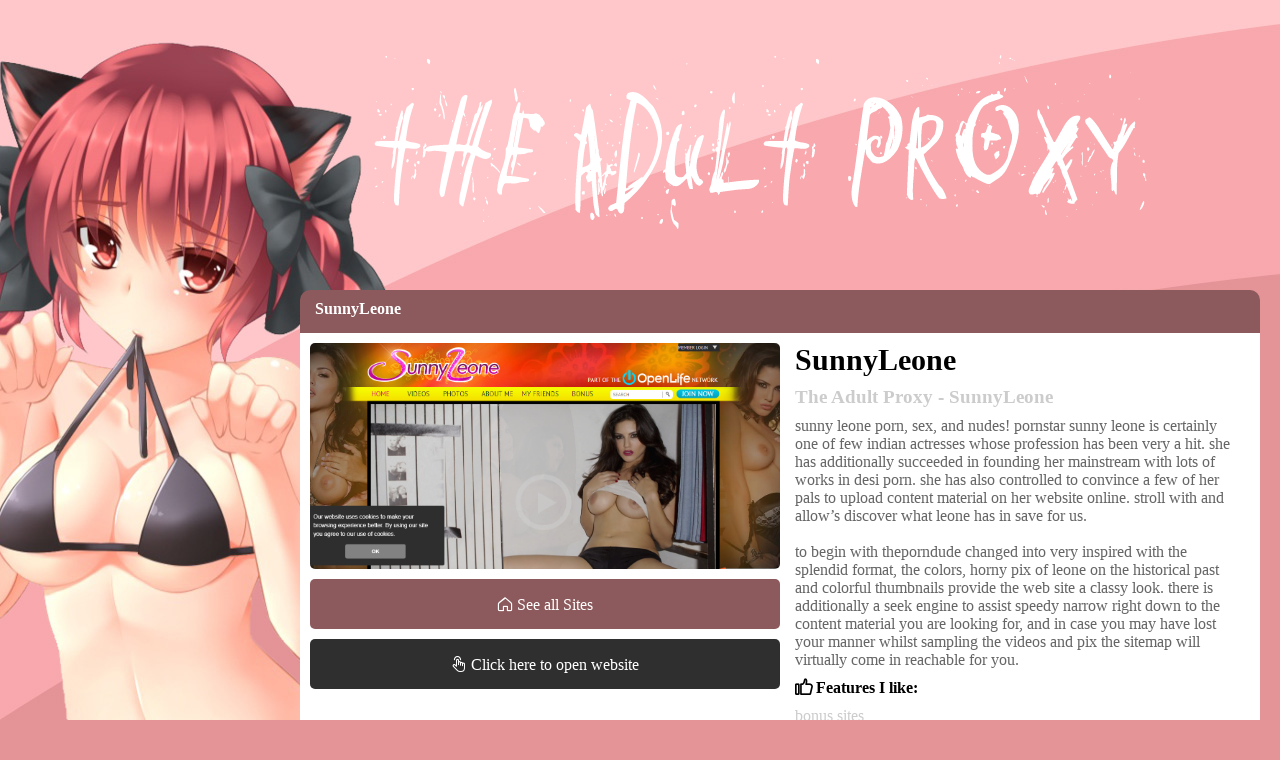

--- FILE ---
content_type: text/html;charset=UTF-8
request_url: https://www.theadultproxy.com/indianpornvideos/sunnyleone_com
body_size: 2584
content:
<!DOCTYPE html>
<html lang="en-US">
<head>
<meta http-equiv="content-type" content="text/html; charset=UTF-8">
<meta charset="UTF-8">
<meta name="viewport" content="width=device-width, initial-scale=1">
    <title>The Adult Proxy - SunnyLeone</title>
	
	<meta name="description" content="sunny leone porn, sex, and nudes! pornstar sunny leone is certainly one of few indian actresses whose profession has been very a hit. she has additionally succeeded in founding ...">
	<link rel="stylesheet" href="/resources/css/theadultproxy/theadultproxy-style.css" type="text/css" media="all">
    <link rel="stylesheet" href="/resources/css/theadultproxy/theadultproxy-font.css" type="text/css" media="all">
    <link rel="Shortcut Icon" href="/resources/img/theadultproxy/favicon.ico" type="image/x-icon" />
	<!--[if lt IE 9]>
		<script src="/resources/js/theadultproxy/css3-mediaqueries.js"></script>
	<![endif]-->
	<script type="text/javascript" src="/resources/js/theadultproxy/jquery-1.8.3.min.js"></script>
	<script type="text/javascript" src="/resources/js/theadultproxy/jQueryColor.js"></script>
	<script type="text/javascript" src="/resources/js/theadultproxy/jquery.masonry.min.js"></script>
	<script type="text/javascript" src="/resources/js/theadultproxy/jQeasing.js"></script>
	<script type="text/javascript">
		$(function(){
				var container = $('.theadultproxyfull ul');
				var loading=$('#imloading');
				loading.data("on",true);
				function tores(){
					var tmpWid=$(window).width();
					if(tmpWid>960){
						tmpWid=960;
					}else{
						var column=Math.floor(tmpWid/320);
						tmpWid=column*320;
					}
					$('.theadultproxyfull').width(tmpWid);
				}
				tores();
				$(window).resize(function(){
					tores();
				});
				container.imagesLoaded(function(){
				  container.masonry({
				  	columnWidth: 320,
				    itemSelector : '.item',
				    isFitWidth: true,
				    isAnimated: true,
				    isRTL:false,
				    isResizable: true,
				    animationOptions: {
						duration: 800,
						easing: 'easeInOutBack',
						queue: false
					}
				  });
				});
		})
    </script>
    <script language="javascript" type="text/javascript">   
        function click_a(divDisplay)   
        {   
            if(document.getElementById(divDisplay).style.display != "block")   
            {   
                document.getElementById(divDisplay).style.display = "block";   
            }   
            else  
            {   
                document.getElementById(divDisplay).style.display = "none";   
            }   
        }   
    </script> 
</head>
<body data-rsssl="1" class="post-template-default single single-post postid-1133 single-format-standard">
	<header>
	<div class="theadultproxy_topmenu">
		<a class="theadultproxy_menubut" onclick="return click_a('theadultproxy_menubox')"><i class="iconfont icon-menu"></i></a>
		<ul id="theadultproxy_menubox" style="display:none">
		  <dd>
			  <li><i class="iconfont icon-home"></i>&nbsp;<a href="/">HOME</a></li>
			  <li><i class="iconfont icon-folder-2"></i>&nbsp;<a href="/escorts"><span>Escorts</span></a></li>
			  <li><i class="iconfont icon-folder-2"></i>&nbsp;<a href="/phonesex"><span>Phone Sex</span></a></li>
			  <li><i class="iconfont icon-folder-2"></i>&nbsp;<a href="/amateurpornvideos"><span>Amateur Porn Videos</span></a></li>
			  <li><i class="iconfont icon-folder-2"></i>&nbsp;<a href="/arabpornvideos"><span>Arab Porn Videos</span></a></li>
			  <li><i class="iconfont icon-folder-2"></i>&nbsp;<a href="/asianpornsites"><span>Asian Porn Sites</span></a></li>
			  <li><i class="iconfont icon-folder-2"></i>&nbsp;<a href="/blackpornsites"><span>Black Porn Sites</span></a></li>
			  <li><i class="iconfont icon-folder-2"></i>&nbsp;<a href="/indianpornvideos"><span>Indian Porn Videos</span></a></li>
			  <li><i class="iconfont icon-folder-2"></i>&nbsp;<a href="/latinapornvideos"><span>Latina Porn Videos</span></a></li>
			  <li><i class="iconfont icon-folder-2"></i>&nbsp;<a href="/shemalepornvideos"><span>Shemale Porn Videos</span></a></li>
			  <li><i class="iconfont icon-folder-2"></i>&nbsp;<a href="/incestpornvideos"><span>Incest Porn Videos</span></a></li>
			  <li><i class="iconfont icon-folder-2"></i>&nbsp;<a href="/extremepornvideos"><span>Extreme Porn Videos</span></a></li>
			  <li><i class="iconfont icon-folder-2"></i>&nbsp;<a href="/analpornvideos"><span>Anal Porn Videos</span></a></li>
			  <li><i class="iconfont icon-folder-2"></i>&nbsp;<a href="/freeporndownloadsites"><span>Free Porn Download Sites</span></a></li>
			  <li><i class="iconfont icon-folder-2"></i>&nbsp;<a href="/freepornvideos"><span>Free Porn Videos</span></a></li>
			  <li><i class="iconfont icon-folder-2"></i>&nbsp;<a href="/funnypornvideos"><span>Funny Porn Videos</span></a></li>
			  <li><i class="iconfont icon-folder-2"></i>&nbsp;<a href="/gaypornvideos"><span>Gay Porn Videos</span></a></li>
			  <li><i class="iconfont icon-folder-2"></i>&nbsp;<a href="/hentaipornvideos"><span>Hentai Porn Videos</span></a></li>
			  <li><i class="iconfont icon-folder-2"></i>&nbsp;<a href="/lesbianpornvideos"><span>Lesbian Porn Videos</span></a></li>
			  <li><i class="iconfont icon-folder-2"></i>&nbsp;<a href="/liveasiansexcams"><span>Live Asian Sex Cams</span></a></li>
			  <li><i class="iconfont icon-folder-2"></i>&nbsp;<a href="/livesexcams"><span>Live Sex Cams</span></a></li>
			  <li><i class="iconfont icon-folder-2"></i>&nbsp;<a href="/livevoyeurcams"><span>Live Voyeur Cams</span></a></li>
			  <li><i class="iconfont icon-folder-2"></i>&nbsp;<a href="/onlinesextoysshops"><span>Online Sex Toys Shops</span></a></li>
			  <li><i class="iconfont icon-folder-2"></i>&nbsp;<a href="/pornblog"><span>Porn Blog</span></a></li>
			  <li><i class="iconfont icon-folder-2"></i>&nbsp;<a href="/pornforwomen"><span>Porn for Women</span></a></li>
			  <li><i class="iconfont icon-folder-2"></i>&nbsp;<a href="/pornforum"><span>Porn Forum</span></a></li>
			  <li><i class="iconfont icon-folder-2"></i>&nbsp;<a href="/pornlink"><span>Porn Link</span></a></li>
			  <li><i class="iconfont icon-folder-2"></i>&nbsp;<a href="/parodypornvideos"><span>Parody Porn Videos</span></a></li>
			  <li><i class="iconfont icon-folder-2"></i>&nbsp;<a href="/pornpicture"><span>Porn Picture</span></a></li>
			  <li><i class="iconfont icon-folder-2"></i>&nbsp;<a href="/pornsearchengines"><span>Porn Search Engines</span></a></li>
			  <li><i class="iconfont icon-folder-2"></i>&nbsp;<a href="/pornstardatabases"><span>Pornstar Databases</span></a></li>
			  <li><i class="iconfont icon-folder-2"></i>&nbsp;<a href="/sexchat"><span>Sex Chat</span></a></li>
			  <li><i class="iconfont icon-folder-2"></i>&nbsp;<a href="/sexdating"><span>Sex Dating</span></a></li>
			  <li><i class="iconfont icon-folder-2"></i>&nbsp;<a href="/sexstories"><span>Sex Stories</span></a></li>
			  <li><i class="iconfont icon-folder-2"></i>&nbsp;<a href="/vrporn"><span>VR Porn</span></a></li>
			  <li><i class="iconfont icon-folder-2"></i>&nbsp;<a href="/independentescort"><span>Independent Escorts</span></a></li>
		  </dd>
		</ul>
	</div>

	<div class="top"><a href="/"><img src="/resources/img/theadultproxy/theadultproxy_logo.png"></a></div>
	<div class="top2"><a href="/"><img src="/resources/img/theadultproxy/theadultproxy_logo2.png"></a></div>
</header>
	<div class="theadultproxy_detail_con">
	<div class="theadultproxy_detail_content">
		<div class="theadultproxy_detail_head">
			<a href="/"></a><span>SunnyLeone</span>
		</div>
		<article>
			<div class="theadultproxy_detail_left">
				<a href="https://www.sunnyleone.com/en/%3Futm_source=270532&amp;u"><img src="/photo/5ecfbc02ebe9bc4d9d128cf1" alt="SunnyLeone"></a>
				<a href="/" class="detail_button bt1"><i class="iconfont icon-home"></i> See all Sites</a>
				<a href="https://www.sunnyleone.com/en/%3Futm_source=270532&amp;u" class="detail_button bt2"><i class="iconfont icon-click"></i> Click here to open website</a>
			</div>
			<div class="theadultproxy_detail_right">
				<h2 class="maddos-post-title"><span>SunnyLeone</span></h2>
				<h3><span>The Adult Proxy - SunnyLeone</span></h3>
				<div class="theadultproxy_text-holder">sunny leone porn, sex, and nudes! pornstar sunny leone is certainly one of few indian actresses whose profession has been very a hit. she has additionally succeeded in founding her mainstream with lots of works in desi porn. she has also controlled to convince a few of her pals to upload content material on her website online. stroll with and allow’s discover what leone has in save for us.<br /><br />to begin with theporndude changed into very inspired with the splendid format, the colors, horny pix of leone on the historical past and colorful thumbnails provide the web site a classy look. there is additionally a seek engine to assist speedy narrow right down to the content material you are looking for, and in case you may have lost your manner whilst sampling the videos and pix the sitemap will virtually come in reachable for you.</div>
				<div class="like">
					<h4><i class="iconfont icon-zan"></i> Features I like:</h4>
					<div>bonus sites<br />exclusivity of content material<br />stay cams<br />fabolous format<br /><br /><br /></div>
				</div>
				<div class="like">
					<h4><i class="iconfont icon-cai"></i> Features I don't like:</h4>
					<div>lack of a sophisticated search engine<br />no frequent updates<br />limited trial duration</div>
		  	    </div>
			</div>
		</article>
	</div>
</div>
	
	<footer id="footer">
	<ul>
		The adult proxy. All Rights Reserved | <a href="/contact" title="Contact">Contact Us</a>
	</ul>
</footer>
<script defer src="https://static.cloudflareinsights.com/beacon.min.js/vcd15cbe7772f49c399c6a5babf22c1241717689176015" integrity="sha512-ZpsOmlRQV6y907TI0dKBHq9Md29nnaEIPlkf84rnaERnq6zvWvPUqr2ft8M1aS28oN72PdrCzSjY4U6VaAw1EQ==" data-cf-beacon='{"version":"2024.11.0","token":"956bdba5bdec46ae996cc58dd51b03c2","r":1,"server_timing":{"name":{"cfCacheStatus":true,"cfEdge":true,"cfExtPri":true,"cfL4":true,"cfOrigin":true,"cfSpeedBrain":true},"location_startswith":null}}' crossorigin="anonymous"></script>
</body>
</html>

--- FILE ---
content_type: text/css
request_url: https://www.theadultproxy.com/resources/css/theadultproxy/theadultproxy-style.css
body_size: 2724
content:
* { padding: 0; margin: 0; }
html, body { height: 100%; }
html, body { margin: 0; padding: 0;}
body { background-image: url(/resources/img/theadultproxy/theadultproxy_topbg.jpg);background-attachment:fixed;background-repeat: no-repeat; background-position: top center;background-color: #e49397;color: #CCC;}
a {text-decoration:none;}
img{max-width:100%;}
img{border:0;vertical-align:middle;}
*,:after,:before{-webkit-box-sizing:border-box;-moz-box-sizing:border-box;box-sizing:border-box;}
a{background:transparent;}
a:active,a:hover{outline:0;}
li {list-style: none;}
img{border:0;}
*,*:before,*:after{-webkit-box-sizing:border-box;-moz-box-sizing:border-box;box-sizing:border-box;}
img{vertical-align:middle;}
.clearfix:before,.clearfix:after{display:table;content:" ";}
.clearfix:after{clear:both;}

.theadultproxyfull{padding-left: 320px;}
.theadultproxyfull ul li.item{float: left;width: 284px;margin: 0 6px 10px;position: relative;overflow: hidden;border-radius: 5px;background-color: #8c595c; padding: 5px;}
.theadultproxyfull ul li.item h5 {padding: 0; margin: 0; text-align: center;margin-bottom: 5px;}
.theadultproxyfull ul li.item h5 a {color: #FFF;font-weight: 100 !important; font-size: 16px;line-height: 40px; height: 40px;}
.theadultproxyfull ul li.item:hover h5 a {color: #FFF;}

.theadultproxyfull_item {background-color: #d2979a; border-radius:3px;padding: 5px;line-height: 30px;}
.theadultproxyfull_item ol { counter-reset: li; margin: 0;padding: 0; max-height: 310px;overflow-y: auto;}
.theadultproxyfull_item ol::-webkit-scrollbar{width:6px;height:4px;background-color:#000;overflow-y:scroll;border-radius: 3px;}
.theadultproxyfull_item ol::-webkit-scrollbar-track{background-color:#d2979a;border-radius: 3px;}
.theadultproxyfull_item ol::-webkit-scrollbar-thumb{background-color:#8c595c;border-radius: 3px;}

.theadultproxyfull_item ol > li {position: relative; list-style: none;padding-left: 35px;}
.theadultproxyfull_item ol > li:before { background: #8c595c; border-radius: 50%; color: white;  content: counter(li);counter-increment: li;font-size: 9pt; line-height:20px; padding:0; position: absolute; top: 0.4em; left:5px; text-align: center; width:20px; height: 20px;border-radius: 5px;}
.theadultproxyfull_item ol > li:hover { background-color: #eab9bc;border-radius:3px;}
.theadultproxyfull_item ol > li:hover a, .theadultproxyfull_item ol > li:hover i { color: #50272a;}
.theadultproxyfull_item ol > li i { position: absolute;right: 10px;top: 1px;color: #50272a;}
.theadultproxyfull_item ol > li a { color: #50272a; font-size: 12px;}

.theadultproxy_topmenu {display: none;}
.tips {background-color: #331d1e;}
.tips ul {max-width: 1200px; margin:0 auto;color: #FFF;padding: 15px;font-size: 14px;}
.top { height: 290px;text-align: center;margin:0; padding:55px 0 0 350px;}
.top ul {max-width: 1200px; margin:0 auto;position: relative;padding: 0;}
.top ul .logo {position: absolute;top: 55px;left: 0;}
.top ul .topGirl {position: absolute; top: -50px;right: 15px;z-index: -1;}
.top ul .logo2{ width: 100%;height: auto;}
.top ul .logo2 img{ width: 100%;}
.top2 {display: none;}

.theadultproxyfull_content{width: 1280px;margin: 0 auto;}

.theadultproxy_detail_con { width: 1280px; padding-left: 280px; margin: 0 auto 40px auto;}
.theadultproxy_detail_content {padding:10px 0; border-radius: 10px; width: 100%; background-color: #8c595c;}
.theadultproxy_detail_head { padding: 0 15px 15px 15px;color: #FFF; font-weight: bold;}
article { display:inline-block;width: 100%; padding: 10px;background-color: #FFF; border-radius:0 0 5px 5px;}
.theadultproxy_detail_left, .theadultproxy_detail_right { display:inline-block; float: left;}
.theadultproxy_detail_left {width: 50%;}
.theadultproxy_detail_right {padding-left: 15px; width:calc(50% - 15px);}
.theadultproxy_detail_left img {max-width: 100%; border-radius: 5px; margin-bottom: 10px;}
.theadultproxy_detail_right h2 { font-size: 30px;color: #000;}
.theadultproxy_detail_right h3 {line-height: 40px;}
.theadultproxy_detail_right .theadultproxy_text-holder { max-height: 300px;  overflow-y: auto; color: #666;}
.theadultproxy_detail_right .theadultproxy_text-holder::-webkit-scrollbar{width:6px;height:4px;background-color:#EDEDED;overflow-y:scroll;border-radius: 3px;}
.theadultproxy_detail_right .theadultproxy_text-holder::-webkit-scrollbar-track{background-color:#d2979a;border-radius: 3px;}
.theadultproxy_detail_right .theadultproxy_text-holder::-webkit-scrollbar-thumb{background-color:#8c595c;border-radius: 3px;}

.like {margin: 10px 0;}
.like h4 {margin: 10px 0;color: #000;}
.detail_button {display: block;border-radius: 5px;line-height: 50px; height: 50px;text-align: center;color: #FFF;font-size: 16px;}
.bt1 {background-color: #8c595c;margin-bottom: 10px;}
.bt1:hover {background-color: #512d2f;}
.bt2 { background-color: #2F2F2F;}
.bt2:hover {background-color: #030303;}

.contactform dl {margin: 15px 0;}
.contactform dl dt {width: 200px;float: left;text-align: right; padding-right: 10px; display: inline-block;line-height: 34px;color: #888;}
.contactform dl dd {display: inline-block;width: auto;}
.contactform dl dd input, .contactform dl dd textarea {border: 1px solid #EAEAEA;line-height:24px;padding: 5px;font-family: verdana;width: 100%; border-radius: 5px;}
.contactform dl dd .Send {display: inline-block; width: auto; background-color: #8c595c;border-radius: 5px;padding: 5px 15px;color: #FFF; cursor: pointer;}

.category-content{position:relative; width: 985px; margin-left: 295px;}
.link-content{padding:0px;}
.category-content .theadultproxycategory-desc{position:relative;right:0;width:98%;margin: 0 auto 10px auto;background: #8c595c;will-change: transform;border-radius: 5px;padding: 10px 10px 25px 10px;color:#50272a;font:400 14px/22px Arial, Helvetica, sans-serif;}
.theadultproxycategory-desc ul {overflow-y:auto;height: 285px;padding: 5px; background-color: #d2979a; border-radius: 5px;}
.theadultproxycategory-desc ul::-webkit-scrollbar{width:6px;height:4px;background-color:#EDEDED;overflow-y:scroll;border-radius: 3px;}
.theadultproxycategory-desc ul::-webkit-scrollbar-track{background-color:#d2979a;border-radius: 3px;}
.theadultproxycategory-desc ul::-webkit-scrollbar-thumb{background-color:#8c595c;border-radius: 3px;}
.theadultproxycategory-desc:hover{background: #8c595c url(/resources/img/theadultproxy/theadultproxy_arrow-down.gif) bottom center no-repeat;}

.theadultproxy_links_container{float: left;vertical-align:top;width:23%;margin:0px 1% 30px 1%;font-size:14px;position:relative;background: #8c595c;border-radius: 5px;padding:10px 0;}
.theadultproxy_links_desc{color:#ffc7ca;text-align:left;font-size:0.8em;padding:10px 10px 0 10px;letter-spacing:-0.1px;text-overflow:ellipsis;word-wrap:break-word;line-height:1.3em;
    display: -webkit-box;
    overflow: hidden;
    white-space: normal !important;
    text-overflow: ellipsis;
    word-wrap: break-word;
    -webkit-line-clamp:6;
    -webkit-box-orient: vertical;height: 100px;}
.theadultproxy_links_wrapper{font-size:0;padding:0px;text-align:center;margin:0 0 0 0%;counter-reset:number;}
.url_link_title{position:relative;text-align:left;top:0px;padding-left: 30px;}
.url_link_title .link{color:#FFF;font-weight:bold;display:block;white-space:nowrap;text-overflow:ellipsis;overflow:hidden;font-size:15px;margin-bottom: 10px;}
.url_link_title .link:before{counter-increment:number;content:counter(number) "";margin:0 1px 0 0;background: #000;border-radius: 50%;color: white;font-size: 9pt;line-height: 20px;padding: 0;position: absolute;top: 0;left: 5px;text-align: center;width: 20px;height: 20px;border-radius: 5px;}
.theadultproxy_links_container:hover{text-decoration:none;}
.theadultproxy_links_image{position:relative;padding-bottom:100%;padding-bottom:calc(100% - 2px);overflow:hidden;}
.theadultproxy_links_image img{height:100%;width:100%;position:absolute;z-index:1;top:0;left:0;transition:transform 300ms;}
.theadultproxy_links_image img:active{box-shadow:0px 1px 5px #000 inset;}
.theadultproxy_links_image .lazyloaded{opacity:1;-webkit-transition:opacity 250ms, transform 300ms;transition:opacity 250ms, transform 300ms;}
.theadultproxy_links_container .desc { padding: 0;}


.theadultproxyfoot-text {padding-bottom:40px;margin-top:40px;}
.theadultproxyfootbox {margin: 0 auto;width: 1300px;}
.theadultproxyfoot-text ul {background-color: #331d1e; width: 920px; margin-left: 340px; padding: 20px; border-radius: 10px;}
.theadultproxyfoot-text ul li {list-style: none;color: #FFF;margin-bottom: 20px;}
footer {background-color: #000000;}
footer ul {width: 1300px;margin: 0 auto; color: #FFF; text-align: center; padding: 20px 0;}
footer ul a {color: #777;}


@media screen and (max-width: 1024px){
    .theadultproxyfull_content{width: 97%;margin: 0 auto;}
}
@media screen and (max-width: 980px){
	.theadultproxyfull_content{width: 95%;margin: 0 auto;}
}
@media screen and (max-width: 720px){
	.theadultproxyfull_content{width: 94%;margin: 0 auto;}
}
@media screen and (max-width: 480px){
	.theadultproxyfull_content{width: 100%;}
}
@media screen and (max-width: 380px){
	.theadultproxyfull_content{width: 240px;}
}

@media (max-width: 1350px) {
    .top {padding: 55px 0 0 240px;}
    .theadultproxyfull {padding-left: 200px;}
    .theadultproxyfootbox {width: 100%;}
    .theadultproxyfoot-text ul {margin-left: 200px;}
    .theadultproxyfull_content{width: 100%; margin: 0;}
    footer ul { width: calc(100% - 40px)!important; margin: 0;text-align: center; padding: 20px; }
    .category-content{width: 885px;}
}

@media (max-width: 1300px){
    .theadultproxy_detail_con { width: 100%;}
    .theadultproxy_detail_content { width: 96%; margin: 0 auto 40px auto; }
    .theadultproxy_links_container{min-height:auto;}
}
@media (max-width: 1200px){
    .category-content{width: 800px;margin-left: 180px;}
    .theadultproxy_detail_con { width: 100%; padding-left: 200px;}
}
@media (max-width: 1180px){
    .theadultproxyfull{margin: 0 auto; padding-left: 0;}
    .theadultproxyfoot-text ul {margin-left: 0;width: 100%;border-radius: 0;}
    .theadultproxyfoot-text {padding-bottom:0;}
}
@media (max-width: 1000px){
    .theadultproxy_links_container{width:31%;}
    body { background-image: url(/resources/img/theadultproxy/theadultproxy_topbg2.jpg);}
    .top {display: none;}
    .top2 {display: block; width: 100%; height: auto;}
    .top2 img {width: 100%; height: auto;}
    .theadultproxy_detail_con { width: 100%; padding-left: 0; margin: 0 auto 40px auto;}

.category-content{position:relative;width:100%; margin-left: 0;}
.link-content{padding:0px;}
.category-content .theadultproxycategory-desc{position:relative;right:0;width:98%;margin: 0 auto 10px auto;background: #8c595c;will-change: transform;border-radius: 5px;padding: 10px 10px 25px 10px;color:#50272a;font:400 14px/22px Arial, Helvetica, sans-serif;}
.theadultproxycategory-desc ul {overflow-y:auto;height: 285px;padding: 5px; background-color: #d2979a; border-radius: 5px;}

.theadultproxy_links_container{float: left;vertical-align:top;width:23%;margin:0px 1% 30px 1%;font-size:14px;position:relative;background: #8c595c;border-radius: 5px;padding:10px 0;}
.theadultproxy_links_desc{color:#ffc7ca;text-align:left;font-size:0.8em;padding:10px 10px 0 10px;letter-spacing:-0.1px;text-overflow:ellipsis;word-wrap:break-word;line-height:1.3em;display: -webkit-box;
    overflow: hidden;
    white-space: normal !important;
    text-overflow: ellipsis;
    word-wrap: break-word;
    -webkit-line-clamp: 5;
    -webkit-box-orient: vertical;height: 100px;}
.theadultproxy_links_wrapper{font-size:0;padding:0px;text-align:center;margin:0 0 0 0%;counter-reset:number;}
.url_link_title{position:relative;text-align:left;top:0px;padding-left: 30px;}
.url_link_title .link{color:#FFF;font-weight:bold;display:block;white-space:nowrap;text-overflow:ellipsis;overflow:hidden;font-size:15px;margin-bottom: 10px;}
.url_link_title .link:before{counter-increment:number;content:counter(number) "";margin:0 1px 0 0;background: #000;border-radius: 50%;color: white;font-size: 9pt;line-height: 20px;padding: 0;position: absolute;top: 0;left: 5px;text-align: center;width: 20px;height: 20px;border-radius: 5px;}
.theadultproxy_links_container:hover{text-decoration:none;}
.theadultproxy_links_image{position:relative;padding-bottom:100%;padding-bottom:calc(100% - 2px);overflow:hidden;}
.theadultproxy_links_image img{height:100%;width:100%;position:absolute;z-index:1;top:0;left:0;transition:transform 300ms;}
.theadultproxy_links_image img:active{box-shadow:0px 1px 5px #000 inset;}
.theadultproxy_links_image .lazyloaded{opacity:1;-webkit-transition:opacity 250ms, transform 300ms;transition:opacity 250ms, transform 300ms;}
.theadultproxy_links_container .desc { padding: 0;}
    
}
@media (min-width: 900px) {
    .top ul .logo {position: absolute;top: 55px;left: 15px;}
}
@media screen and (max-width: 640px){
.category-content .theadultproxycategory-desc{padding:5px;margin-bottom:0px;}
}
@media screen and (max-width: 768px){
    .theadultproxycategory-desc{will-change:transform;}
    
}
@media screen and (min-width: 769px){
.lazyloaded{transform:scale(1);-webkit-transition:transform 250ms;transition:transform 250ms;}
}
@media (max-width: 768px){
.category-content{padding:5px 0;}
.link-content{padding:33px 0 15px 0;}
}
@media (max-width: 760px){
    .theadultproxy_links_container{width:48%;}
}
@media (max-width: 700px) {
    .theadultproxy_detail_content {width: 90%; margin: 0 auto 40px auto;}
    .theadultproxy_detail_left, .theadultproxy_detail_right { display:block; float: none;width: 100%; }
    .theadultproxy_detail_right { padding-left: 0; margin-top: 15px; }
    .top2 {padding-top: 55px;}
    .top ul .logo { display: none;}
    .top ul .topGirl { display: none; }
    .top ul .logo2{display:block;}
    .top { height: auto;padding-top: 65px;}
    .tips {display:none;}
    .theadultproxy_topmenu {display: block !important;background-color: #000;height: 60px;position:fixed;z-index: 999999999; width: 100%;}
    .theadultproxy_topmenu .theadultproxy_menubut { background-color: #000;height: 60px;width: 60px;display: block;}
    .theadultproxy_topmenu .theadultproxy_menubut i {color: #FFF; font-size: 20px; line-height: 60px; margin-left: 20px;}
    .theadultproxy_topmenu ul {background-color:#333;width:100%;height:800PX;overflow-y: auto;color: #fff;position: absolute;top: 60PX;left: 0;z-index: 999999999;padding: 20px 0;}
    .theadultproxy_topmenu ul ::-webkit-scrollbar{width:6px;height:4px;background-color:#EDEDED;overflow-y:scroll;border-radius: 3px;}
    .theadultproxy_topmenu ul ::-webkit-scrollbar-track{background-color:#EDEDED;border-radius: 3px;}
    .theadultproxy_topmenu ul ::-webkit-scrollbar-thumb{background-color:#2F2F2F;border-radius: 3px;}
    #theadultproxy_menubox dd { padding: 0 20px;}
    #theadultproxy_menubox dd li { line-height: 40px; text-align: left; border-bottom: 1px solid #4c4c4c;}
    #theadultproxy_menubox dd li a { color: #FFF;}

    
}
@media (min-width: 701px) {
    .top ul .logo {left: 15px;}
    .top ul .logo2{ display: none; }
}
@media (max-width: 640px){
.theadultproxy_links_container{width:100%;}
.category-content .theadultproxycategory-desc{position:relative;right:0;width:98%;margin: 0 auto 10px auto;}
}
@media (max-width: 520px){
.theadultproxy_links_wrapper{margin:0;}
.theadultproxy_links_container{width:96%;margin:0px 2% 15px 2p%;}
.url_link_title .link{font-size:13px;}
}
@media screen and (max-width: 530px){
.link-content{padding:15px 0;}
}
